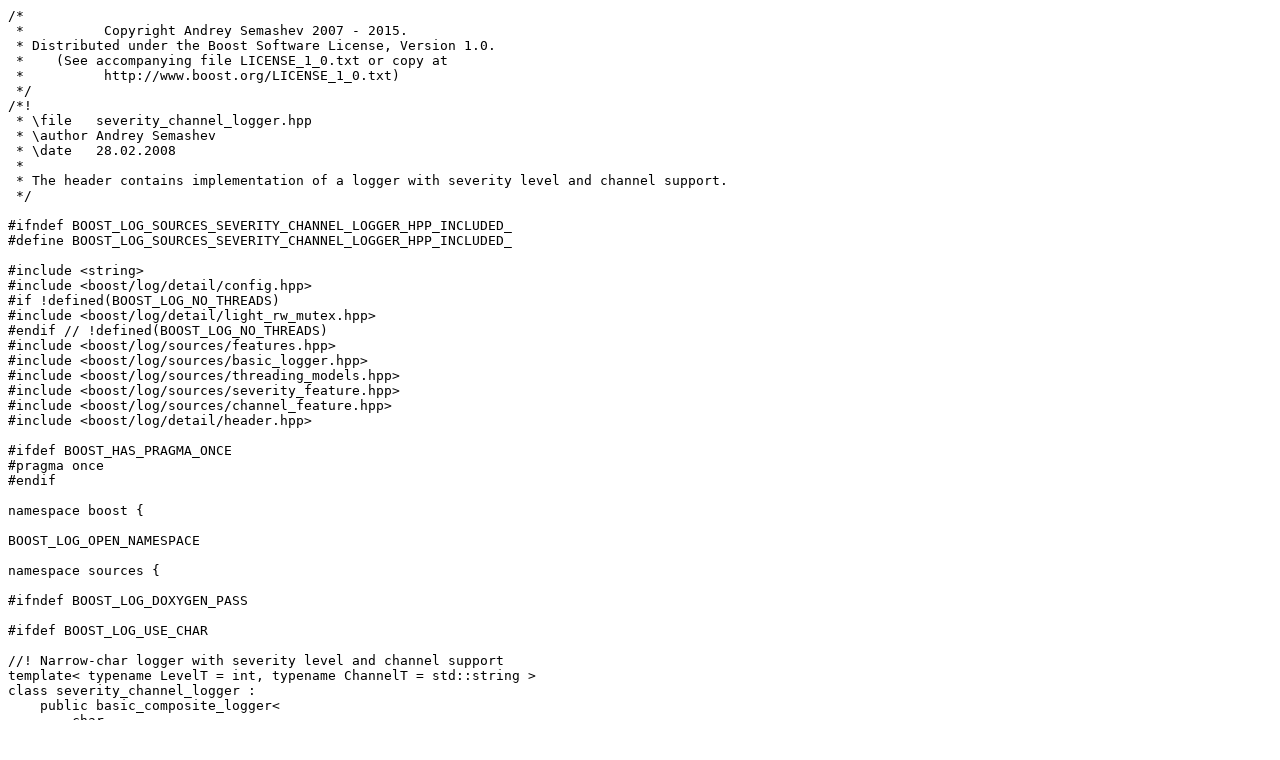

--- FILE ---
content_type: text/x-c++hdr
request_url: https://www.boost.org/doc/libs/1_74_0/boost/log/sources/severity_channel_logger.hpp
body_size: 8443
content:
/*
 *          Copyright Andrey Semashev 2007 - 2015.
 * Distributed under the Boost Software License, Version 1.0.
 *    (See accompanying file LICENSE_1_0.txt or copy at
 *          http://www.boost.org/LICENSE_1_0.txt)
 */
/*!
 * \file   severity_channel_logger.hpp
 * \author Andrey Semashev
 * \date   28.02.2008
 *
 * The header contains implementation of a logger with severity level and channel support.
 */

#ifndef BOOST_LOG_SOURCES_SEVERITY_CHANNEL_LOGGER_HPP_INCLUDED_
#define BOOST_LOG_SOURCES_SEVERITY_CHANNEL_LOGGER_HPP_INCLUDED_

#include <string>
#include <boost/log/detail/config.hpp>
#if !defined(BOOST_LOG_NO_THREADS)
#include <boost/log/detail/light_rw_mutex.hpp>
#endif // !defined(BOOST_LOG_NO_THREADS)
#include <boost/log/sources/features.hpp>
#include <boost/log/sources/basic_logger.hpp>
#include <boost/log/sources/threading_models.hpp>
#include <boost/log/sources/severity_feature.hpp>
#include <boost/log/sources/channel_feature.hpp>
#include <boost/log/detail/header.hpp>

#ifdef BOOST_HAS_PRAGMA_ONCE
#pragma once
#endif

namespace boost {

BOOST_LOG_OPEN_NAMESPACE

namespace sources {

#ifndef BOOST_LOG_DOXYGEN_PASS

#ifdef BOOST_LOG_USE_CHAR

//! Narrow-char logger with severity level and channel support
template< typename LevelT = int, typename ChannelT = std::string >
class severity_channel_logger :
    public basic_composite_logger<
        char,
        severity_channel_logger< LevelT, ChannelT >,
        single_thread_model,
        features<
            severity< LevelT >,
            channel< ChannelT >
        >
    >
{
    BOOST_LOG_FORWARD_LOGGER_MEMBERS_TEMPLATE(severity_channel_logger)
};

#if !defined(BOOST_LOG_NO_THREADS)

//! Narrow-char thread-safe logger with severity level and channel support
template< typename LevelT = int, typename ChannelT = std::string >
class severity_channel_logger_mt :
    public basic_composite_logger<
        char,
        severity_channel_logger_mt< LevelT, ChannelT >,
        multi_thread_model< boost::log::aux::light_rw_mutex >,
        features<
            severity< LevelT >,
            channel< ChannelT >
        >
    >
{
    BOOST_LOG_FORWARD_LOGGER_MEMBERS_TEMPLATE(severity_channel_logger_mt)
};

#endif // !defined(BOOST_LOG_NO_THREADS)

#endif // BOOST_LOG_USE_CHAR

#ifdef BOOST_LOG_USE_WCHAR_T

//! Wide-char logger with severity level and channel support
template< typename LevelT = int, typename ChannelT = std::wstring >
class wseverity_channel_logger :
    public basic_composite_logger<
        wchar_t,
        wseverity_channel_logger< LevelT, ChannelT >,
        single_thread_model,
        features<
            severity< LevelT >,
            channel< ChannelT >
        >
    >
{
    BOOST_LOG_FORWARD_LOGGER_MEMBERS_TEMPLATE(wseverity_channel_logger)
};

#if !defined(BOOST_LOG_NO_THREADS)

//! Wide-char thread-safe logger with severity level and channel support
template< typename LevelT = int, typename ChannelT = std::wstring >
class wseverity_channel_logger_mt :
    public basic_composite_logger<
        wchar_t,
        wseverity_channel_logger_mt< LevelT, ChannelT >,
        multi_thread_model< boost::log::aux::light_rw_mutex >,
        features<
            severity< LevelT >,
            channel< ChannelT >
        >
    >
{
    BOOST_LOG_FORWARD_LOGGER_MEMBERS_TEMPLATE(wseverity_channel_logger_mt)
};

#endif // !defined(BOOST_LOG_NO_THREADS)

#endif // BOOST_LOG_USE_WCHAR_T

#else // BOOST_LOG_DOXYGEN_PASS

/*!
 * \brief Narrow-char logger. Functionally equivalent to \c basic_severity_logger and \c basic_channel_logger.
 *
 * See \c severity and \c channel class templates for a more detailed description
 */
template< typename LevelT = int, typename ChannelT = std::string >
class severity_channel_logger :
    public basic_composite_logger<
        char,
        severity_channel_logger< LevelT, ChannelT >,
        single_thread_model,
        features<
            severity< LevelT >,
            channel< ChannelT >
        >
    >
{
public:
    /*!
     * Default constructor
     */
    severity_channel_logger();
    /*!
     * Copy constructor
     */
    severity_channel_logger(severity_channel_logger const& that);
    /*!
     * Constructor with named arguments
     */
    template< typename... ArgsT >
    explicit severity_channel_logger(ArgsT... const& args);
    /*!
     * Assignment operator
     */
    severity_channel_logger& operator= (severity_channel_logger const& that)
    /*!
     * Swaps two loggers
     */
    void swap(severity_channel_logger& that);
};

/*!
 * \brief Narrow-char thread-safe logger. Functionally equivalent to \c basic_severity_logger and \c basic_channel_logger.
 *
 * See \c severity and \c channel class templates for a more detailed description
 */
template< typename LevelT = int, typename ChannelT = std::string >
class severity_channel_logger_mt :
    public basic_composite_logger<
        char,
        severity_channel_logger_mt< LevelT, ChannelT >,
        multi_thread_model< implementation_defined >,
        features<
            severity< LevelT >,
            channel< ChannelT >
        >
    >
{
public:
    /*!
     * Default constructor
     */
    severity_channel_logger_mt();
    /*!
     * Copy constructor
     */
    severity_channel_logger_mt(severity_channel_logger_mt const& that);
    /*!
     * Constructor with named arguments
     */
    template< typename... ArgsT >
    explicit severity_channel_logger_mt(ArgsT... const& args);
    /*!
     * Assignment operator
     */
    severity_channel_logger_mt& operator= (severity_channel_logger_mt const& that)
    /*!
     * Swaps two loggers
     */
    void swap(severity_channel_logger_mt& that);
};

/*!
 * \brief Wide-char logger. Functionally equivalent to \c basic_severity_logger and \c basic_channel_logger.
 *
 * See \c severity and \c channel class templates for a more detailed description
 */
template< typename LevelT = int, typename ChannelT = std::wstring >
class wseverity_channel_logger :
    public basic_composite_logger<
        wchar_t,
        wseverity_channel_logger< LevelT, ChannelT >,
        single_thread_model,
        features<
            severity< LevelT >,
            channel< ChannelT >
        >
    >
{
public:
    /*!
     * Default constructor
     */
    wseverity_channel_logger();
    /*!
     * Copy constructor
     */
    wseverity_channel_logger(wseverity_channel_logger const& that);
    /*!
     * Constructor with named arguments
     */
    template< typename... ArgsT >
    explicit wseverity_channel_logger(ArgsT... const& args);
    /*!
     * Assignment operator
     */
    wseverity_channel_logger& operator= (wseverity_channel_logger const& that)
    /*!
     * Swaps two loggers
     */
    void swap(wseverity_channel_logger& that);
};

/*!
 * \brief Wide-char thread-safe logger. Functionally equivalent to \c basic_severity_logger and \c basic_channel_logger.
 *
 * See \c severity and \c channel class templates for a more detailed description
 */
template< typename LevelT = int, typename ChannelT = std::wstring >
class wseverity_channel_logger_mt :
    public basic_composite_logger<
        wchar_t,
        wseverity_channel_logger_mt< LevelT, ChannelT >,
        multi_thread_model< implementation_defined >,
        features<
            severity< LevelT >,
            channel< ChannelT >
        >
    >
{
public:
    /*!
     * Default constructor
     */
    wseverity_channel_logger_mt();
    /*!
     * Copy constructor
     */
    wseverity_channel_logger_mt(wseverity_channel_logger_mt const& that);
    /*!
     * Constructor with named arguments
     */
    template< typename... ArgsT >
    explicit wseverity_channel_logger_mt(ArgsT... const& args);
    /*!
     * Assignment operator
     */
    wseverity_channel_logger_mt& operator= (wseverity_channel_logger_mt const& that)
    /*!
     * Swaps two loggers
     */
    void swap(wseverity_channel_logger_mt& that);
};

#endif // BOOST_LOG_DOXYGEN_PASS

} // namespace sources

BOOST_LOG_CLOSE_NAMESPACE // namespace log

} // namespace boost

//! The macro allows to put a record with a specific channel name into log
#define BOOST_LOG_STREAM_CHANNEL_SEV(logger, chan, lvl)\
    BOOST_LOG_STREAM_WITH_PARAMS((logger), (::boost::log::keywords::channel = (chan))(::boost::log::keywords::severity = (lvl)))

#ifndef BOOST_LOG_NO_SHORTHAND_NAMES

//! An equivalent to BOOST_LOG_STREAM_CHANNEL_SEV(logger, chan, lvl)
#define BOOST_LOG_CHANNEL_SEV(logger, chan, lvl) BOOST_LOG_STREAM_CHANNEL_SEV(logger, chan, lvl)

#endif // BOOST_LOG_NO_SHORTHAND_NAMES

#include <boost/log/detail/footer.hpp>

#endif // BOOST_LOG_SOURCES_SEVERITY_CHANNEL_LOGGER_HPP_INCLUDED_
